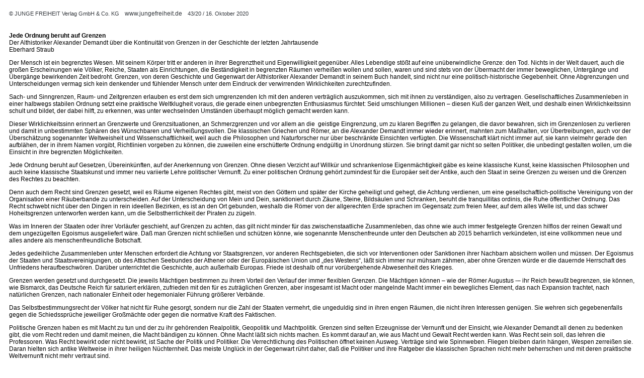

--- FILE ---
content_type: text/html
request_url: https://jf-archiv.de/archiv20/202043101681.htm
body_size: 3966
content:
<!doctype html>
<html>
<head>
<meta http-equiv="content-type" content="text/html; charset=WINDOWS-1252">
<title>16.10.20 / Jede Ordnung beruht auf Grenzen / Der Althistoriker Alexander Demandt über die Kontinuität von Grenzen in der Geschichte der letzten Jahrtausende
</title>
<link media="screen" rel="stylesheet" type="text/css" href="https://fraktal.com/jf_include/screen.css" />
<style type="text/css"/>
@charset "windows-1252";

a
{
    font-size:12px;
    text-decoration:none;
    color:#33373C;
}

a:visited
{
    color:#33373C;
}

a:hover
{
    color:#6E7C8C;
}

body
{
    font-size:12px;
    font-family:Arial, sans-serif;
    font-weight:normal;
    background-color: #FFFFFF;
    padding: 1px 10px;
}

.wrapper
{
    width: 70%;
    margin: 0 auto;
    border-left: 1px solid #33373C;
    border-right: 1px solid #33373C;
}

.title
{
    margin-top:30px;
}

.page_number
{
    color:#981900;
    margin-top:30px;
    font-weight:bold;
}

.small
{
    font-size:8pt;
    font-weight:normal;
    color:#33373C;
}

.controls a
{
	margin-right:  50px;
	font-weight: bold;
}

td {
	font-size: 80%
}
</style>
<script src="https://fraktal.com/jf_include/functions.js"></script>
</head>
<body>
<p class="small">&copy; JUNGE FREIHEIT Verlag GmbH & Co. KG&emsp;<a href="http://www.jungefreiheit.de" target="_blank">www.jungefreiheit.de</a>&emsp;43/20 / 16. Oktober 2020</p>
<p class="title"><strong>Jede Ordnung beruht auf Grenzen</strong><br/>Der Althistoriker Alexander Demandt über die Kontinuität von Grenzen in der Geschichte der letzten Jahrtausende
<br/>Eberhard Straub</p>
<div class="text"><p><p>Der Mensch ist ein begrenztes Wesen. Mit seinem Körper tritt er anderen in ihrer Begrenztheit und Eigenwilligkeit gegenüber. Alles Lebendige stößt auf eine unüberwindliche Grenze: den Tod. Nichts in der Welt dauert, auch die großen Erscheinungen wie Völker, Reiche, Staaten als Einrichtungen, die Beständigkeit in begrenzten Räumen verheißen wollen und sollen, waren und sind stets von der Übermacht der immer beweglichen, Untergänge und Übergänge bewirkenden Zeit bedroht. Grenzen, von deren Geschichte und Gegenwart der Althistoriker Alexander Demandt in seinem Buch handelt, sind nicht nur eine politisch-historische Gegebenheit. Ohne Abgrenzungen und Unterscheidungen vermag sich kein denkender und fühlender Mensch unter dem Eindruck der verwirrenden Wirklichkeiten zurechtzufinden.<br></p><p>Sach- und Sinngrenzen, Raum- und Zeitgrenzen erlauben es erst dem sich umgrenzenden Ich mit den anderen verträglich auszukommen, sich mit ihnen zu verständigen, also zu vertragen. Gesellschaftliches Zusammenleben in einer halbwegs stabilen Ordnung setzt eine praktische Weltklugheit voraus, die gerade einen unbegrenzten Enthusiasmus fürchtet: Seid umschlungen Millionen – diesen Kuß der ganzen Welt, und deshalb einen Wirklichkeitssinn schult und bildet, der dabei hilft, zu erkennen, was unter wechselnden Umständen überhaupt möglich gemacht werden kann.</p><p>Dieser Wirklichkeitssinn erinnert an Grenzwerte und Grenzsituationen, an Schmerzgrenzen und vor allem an die&nbsp; geistige Eingrenzung, um zu klaren Begriffen zu gelangen, die davor bewahren, sich im Grenzenlosen zu verlieren und damit in unbestimmten Sphären des Wünschbaren und Verheißungsvollen. Die klassischen Griechen und Römer, an die Alexander Demandt immer wieder erinnert, mahnten zum Maßhalten, vor Übertreibungen, auch vor der Überschätzung sogenannter Weltweisheit und Wissenschaftlichkeit, weil auch die Philosophen und Naturforscher nur über beschränkte Einsichten verfügten. Die Wissenschaft klärt nicht immer auf, sie kann vielmehr gerade den aufblähen, der in ihrem Namen vorgibt, Richtlinien vorgeben zu können, die zuweilen eine erschütterte Ordnung endgültig in Unordnung stürzen. Sie bringt damit gar nicht so selten Politiker, die unbedingt gestalten wollen, um die Einsicht in ihre begrenzten Möglichkeiten.</p><p>Jede Ordnung beruht auf Gesetzen, Übereinkünften, auf der Anerkennung von Grenzen. Ohne diesen Verzicht auf Willkür und schrankenlose Eigenmächtigkeit gäbe es keine klassische Kunst, keine klassischen Philosophen und auch keine klassische Staatskunst und immer neu variierte Lehre politischer Vernunft. Zu einer politischen Ordnung gehört zumindest für die Europäer seit der Antike, auch den Staat in seine Grenzen zu weisen und die Grenzen des Rechtes zu beachten.&nbsp;</p><p>Denn auch dem Recht sind Grenzen gesetzt, weil es Räume eigenen Rechtes gibt, meist von den Göttern und später der Kirche geheiligt und gehegt, die Achtung verdienen, um eine gesellschaftlich-politische Vereinigung von der Organisation einer Räuberbande zu unterscheiden. Auf der Unterscheidung von Mein und Dein, sanktioniert durch Zäune, Steine, Bildsäulen und Schranken, beruht die tranquillitas ordinis, die Ruhe öffentlicher Ordnung. Das Recht schwebt nicht über den Dingen in rein ideellen Bezirken, es ist an den Ort gebunden, weshalb die Römer von der allgerechten Erde sprachen im Gegensatz zum freien Meer, auf dem alles Welle ist, und das schwer Hoheitsgrenzen unterworfen werden kann, um die Selbstherrlichkeit der Piraten zu zügeln.</p><p>Was im Inneren der Staaten oder ihrer Vorläufer geschieht, auf Grenzen zu achten, das gilt nicht minder für das zwischenstaatliche Zusammenleben, das ohne wie auch immer festgelegte Grenzen hilflos der reinen Gewalt und dem ungezügelten Egoismus ausgeliefert wäre. Daß man Grenzen nicht schließen und schützen könne, wie sogenannte Menschenfreunde unter den Deutschen ab 2015 beharrlich verkündeten, ist eine vollkommen neue und alles andere als menschenfreundliche Botschaft.&nbsp;</p><p>Jedes gedeihliche Zusammenleben unter Menschen erfordert die Achtung vor Staatsgrenzen, vor anderen Rechtsgebieten, die sich vor Interventionen oder Sanktionen ihrer Nachbarn absichern wollen und müssen. Der Egoismus der Staaten und Staatsvereinigungen, ob des Attischen Seebundes der Athener oder der Europäischen Union und „des Westens“, läßt sich immer nur mühsam zähmen, aber ohne Grenzen würde er die dauernde Herrschaft des Unfriedens heraufbeschwören. Darüber unterrichtet die Geschichte, auch außerhalb Europas. Friede ist deshalb oft nur vorübergehende Abwesenheit des Krieges.</p><p>Grenzen werden gesetzt und durchgesetzt. Die jeweils Mächtigen bestimmen zu ihrem Vorteil den Verlauf der immer flexiblen Grenzen. Die Mächtigen können – wie der Römer Augustus -– ihr Reich bewußt begrenzen, sie können, wie Bismarck, das Deutsche Reich für saturiert erklären, zufrieden mit den für es zuträglichen Grenzen, aber insgesamt ist Macht oder mangelnde Macht immer ein bewegliches Element, das nach Expansion trachtet, nach natürlichen Grenzen, nach nationaler Einheit oder hegemonialer Führung größerer Verbände.&nbsp;</p><p>Das Selbstbestimmungsrecht der Völker hat nicht für Ruhe gesorgt, sondern nur die Zahl der Staaten vermehrt, die ungeduldig sind in ihren engen Räumen, die nicht ihren Interessen genügen. Sie wehren sich gegebenenfalls gegen die Schiedssprüche jeweiliger Großmächte oder gegen die normative Kraft des Faktischen.</p><p>Politische Grenzen haben es mit Macht zu tun und der zu ihr gehörenden Realpolitik, Geopolitik und Machtpolitik. Grenzen sind selten Erzeugnisse der Vernunft und der Einsicht, wie Alexander Demandt all denen zu bedenken gibt, die vom Recht reden und damit meinen, die Macht bändigen zu können. Ohne Macht läßt sich nichts machen. Es kommt darauf an, wie aus Macht und Gewalt Recht werden kann. Was Recht sein soll, das lehren die Professoren. Was Recht bewirkt oder nicht bewirkt, ist Sache der Politik und Politiker. Die Verrechtlichung des Politischen öffnet keinen Ausweg. Verträge sind wie Spinnweben. Fliegen bleiben darin hängen, Wespen zerreißen sie. Daran hielten sich antike Weltweise in ihrer heiligen Nüchternheit. Das meiste Unglück in der Gegenwart rührt daher, daß die Politiker und ihre Ratgeber die klassischen Sprachen nicht mehr beherrschen und mit deren praktische Weltvernunft nicht mehr vertraut sind.</p><p><p>Alexander Demandt: Grenzen. Geschichte und Gegenwart. Propyläen Verlag, Berlin 2020, gebunden, 656 Seiten, Abbildungen, 28 Euro</p></p></p></div>
<div class="controls"></div>
</body>
</html>